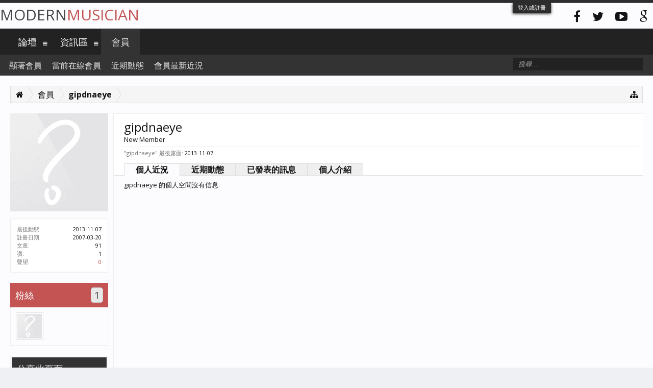

--- FILE ---
content_type: text/html; charset=UTF-8
request_url: https://modernmusician.com/forums/index.php?members/gipdnaeye.31596/
body_size: 7515
content:
<!DOCTYPE html>
<html id="XenForo" lang="zh-TW" dir="LTR" class="Public NoJs LoggedOut NoSidebar  Responsive" xmlns:fb="http://www.facebook.com/2008/fbml">
<head>

	<meta charset="utf-8" />
	<meta http-equiv="X-UA-Compatible" content="IE=Edge,chrome=1" />
	
		<meta name="viewport" content="width=device-width, initial-scale=1" />
	
	
		<base href="https://modernmusician.com/forums/" />
		<script>
			var _b = document.getElementsByTagName('base')[0], _bH = "https://modernmusician.com/forums/";
			if (_b && _b.href != _bH) _b.href = _bH;
		</script>
	

	<title>gipdnaeye | 當代論壇</title>
	
	<noscript><style>.JsOnly, .jsOnly { display: none !important; }</style></noscript>
	<link rel="stylesheet" href="css.php?css=xenforo,form,public&amp;style=5&amp;dir=LTR&amp;d=1679432627" />
	<link rel="stylesheet" href="css.php?css=fa_socialicons,login_bar,member_view,message_simple,sidebar_share_page&amp;style=5&amp;dir=LTR&amp;d=1679432627" />
	
	
		<link href="//maxcdn.bootstrapcdn.com/font-awesome/4.2.0/css/font-awesome.min.css" rel="stylesheet">
	
	
		<link href='//fonts.googleapis.com/css?family=Open+Sans:400,700' rel='stylesheet' type='text/css'>
	

	

	
		<script src="js/jquery/jquery-1.11.0.min.js"></script>	
		
	<script src="js/xenforo/xenforo.js?_v=ae8da001"></script>
	<script src="js/xenforo/quick_reply_profile.js?_v=ae8da001"></script>

	
	<link rel="apple-touch-icon" href="https://modernmusician.com/forums/styles/flatawesome/xenforo/logo.og.png" />
	<link rel="alternate" type="application/rss+xml" title="用RSS訂閱當代論壇" href="index.php?forums/-/index.rss" />
	
	
	<link rel="canonical" href="https://modernmusician.com/forums/index.php?members/gipdnaeye.31596/" />
	<meta name="description" content="gipdnaeye is a New Member at 當代論壇" />

</head>

<body>



	

<div id="loginBar">
	<div class="pageWidth">
		<div class="pageContent">	
			<h3 id="loginBarHandle">
				<label for="LoginControl"><a href="index.php?login/" class="concealed noOutline">登入或註冊</a></label>
			</h3>
			
			<span class="helper"></span>

			
		</div>
	</div>
</div>

<div class="topHelper"></div>
<div id="headerMover">
	<div id="headerProxy"></div>

<div id="content" class="member_view">
	<div class="pageWidth">
		<div class="pageContent">
			<!-- main content area -->
			
			
			
			
						
						
						
						
						<div class="breadBoxTop ">
							
							

<nav>
	
		
			
		
	

	<fieldset class="breadcrumb">
		<a href="index.php?misc/quick-navigation-menu" class="OverlayTrigger jumpMenuTrigger" data-cacheOverlay="true" title="打開快速導航"><i class="fa fa-sitemap"></i></a>
			
		<div class="boardTitle"><strong>當代論壇</strong></div>
		
		<span class="crumbs">
			
				<span class="crust homeCrumb" itemscope="itemscope" itemtype="http://data-vocabulary.org/Breadcrumb">
					<a href="https://modernmusician.com/forums/index.php" class="crumb" rel="up" itemprop="url"><span itemprop="title"><i class="fa fa-home"></i></span></a>
					<span class="arrow"><span></span></span>
				</span>
			
			
			
				<span class="crust selectedTabCrumb" itemscope="itemscope" itemtype="http://data-vocabulary.org/Breadcrumb">
					<a href="https://modernmusician.com/forums/index.php?members/" class="crumb" rel="up" itemprop="url"><span itemprop="title">會員</span></a>
					<span class="arrow"><span>&gt;</span></span>
				</span>
			
			
			
				
					<span class="crust" itemscope="itemscope" itemtype="http://data-vocabulary.org/Breadcrumb">
						<a href="https://modernmusician.com/forums/index.php?members/gipdnaeye.31596/" class="crumb" rel="up" itemprop="url"><span itemprop="title">gipdnaeye</span></a>
						<span class="arrow"><span>&gt;</span></span>
					</span>
				
			
		</span>
	</fieldset>
</nav>
						</div>
						
						
						

					
						<!--[if lt IE 8]>
							<p class="importantMessage">You are using an out of date browser. It  may not display this or other websites correctly.<br />You should upgrade or use an <a href="https://www.google.com/chrome/browser/" target="_blank">alternative browser</a>.</p>
						<![endif]-->

						
												
						
						
						
						
						
						
						







						
						<!-- main template -->
						
 




	







<div class="profilePage" itemscope="itemscope" itemtype="http://data-vocabulary.org/Person">

	<div class="mast">
		<div class="avatarScaler">
			
				<span class="Av31596l">
					<img src="https://modernmusician.com/forums/styles/flatawesome/xenforo/avatars/avatar_l.png" alt="gipdnaeye" style="" itemprop="photo" />
				</span>
			
		</div>
		
		

		

		<div class="section infoBlock">
			<div class="secondaryContent pairsJustified">

				
				
				
					<dl><dt>最後動態:</dt>
						<dd><span class="DateTime" title="2013-11-07 , 9:44 下午">2013-11-07</span></dd></dl>
				

				<dl><dt>註冊日期:</dt>
					<dd>2007-03-20</dd></dl>

				<dl><dt>文章:</dt>
					<dd>91</dd></dl>

				<dl><dt>讚:</dt>
					<dd>1</dd></dl>

				<dl><dt> 聲望:</dt>
					<dd><a href="index.php?members/gipdnaeye.31596/trophies" class="OverlayTrigger">0</a></dd></dl>
					
				
					
				



			</div>
		</div>

		

		
		<div class="followBlocks">
			

			
				<div class="section">
					<h3 class="subHeading textWithCount" title="已有1位會員關注gipdnaeye .">
						<span class="text">粉絲</span>
						<a href="index.php?members/gipdnaeye.31596/followers" class="count OverlayTrigger">1</a>
					</h3>
					<div class="primaryContent avatarHeap">
						<ol>
						
							<li>
								<a href="index.php?members/charo.44576/" class="avatar Av44576s Tooltip" title="CHARO" itemprop="contact" data-avatarhtml="true"><span class="img s" style="background-image: url('styles/flatawesome/xenforo/avatars/avatar_s.png')">CHARO</span></a>
							</li>
						
						</ol>
					</div>
					
				</div>
			
		</div>
		

		

		
		
		
				
	
	<div class="section infoBlock sharePage">
		<div class="secondaryContent">
			<h3>分享此頁面</h3>
			
				
				
					<div class="tweet shareControl">
						<a href="https://twitter.com/share" class="twitter-share-button" data-count="horizontal"
							data-lang="zh-TW"
							data-url="https://modernmusician.com/forums/index.php?members/gipdnaeye.31596/"
							
							>Tweet</a>
					</div>
						
				
					<div class="facebookLike shareControl">
						
						<fb:like href="https://modernmusician.com/forums/index.php?members/gipdnaeye.31596/" layout="button_count" action="recommend" font="trebuchet ms" colorscheme="light"></fb:like>
					</div>
				
					
						
			
		</div>
	</div>

		

		
		
		

	</div>

	<div class="mainProfileColumn">

		<div class="section primaryUserBlock">
			<div class="mainText secondaryContent">
				<div class="followBlock">
					
					
				</div>

				<h1 itemprop="name" class="username">gipdnaeye</h1>

				<p class="userBlurb">
					<span class="userTitle" itemprop="title">New Member</span>
				</p>
				

				

				
					<dl class="pairsInline lastActivity">
						<dt>"gipdnaeye" 最後露面:</dt>
						<dd>
							
								<span class="DateTime" title="2013-11-07 , 9:44 下午">2013-11-07</span>
							
						</dd>
					</dl>
				
			</div>
			
			<ul class="tabs mainTabs Tabs" data-panes="#ProfilePanes > li" data-history="on">
				<li><a href="/forums/index.php?members/gipdnaeye.31596/#profilePosts">個人近況</a></li>
				<li><a href="/forums/index.php?members/gipdnaeye.31596/#recentActivity">近期動態</a></li>
				<li><a href="/forums/index.php?members/gipdnaeye.31596/#postings">已發表的訊息</a></li>
				<li><a href="/forums/index.php?members/gipdnaeye.31596/#info">個人介紹</a></li>
				
				

			</ul>
		</div>

		<ul id="ProfilePanes">
			<li id="profilePosts" class="profileContent">

			
				

				
				
				

				<form action="index.php?inline-mod/profile-post/switch" method="post"
					class="InlineModForm section"
					data-cookieName="profilePosts"
					data-controls="#InlineModControls"
					data-imodOptions="#ModerationSelect option">

					<ol class="messageSimpleList" id="ProfilePostList">
						
							<li id="NoProfilePosts">gipdnaeye 的個人空間沒有信息.</li>
						
					</ol>

					

					<div class="pageNavLinkGroup">
						<div class="linkGroup SelectionCountContainer"></div>
						<div class="linkGroup" style="display: none"><a href="javascript:" class="muted JsOnly DisplayIgnoredContent Tooltip" title="Show hidden content by ">顯示忽視的內容</a></div>
						
					</div>

					<input type="hidden" name="_xfToken" value="" />
				</form>

			

			</li>

			
			<li id="recentActivity" class="profileContent" data-loadUrl="index.php?members/gipdnaeye.31596/recent-activity">
				<span class="JsOnly">正在加載...</span>
				<noscript><a href="index.php?members/gipdnaeye.31596/recent-activity">查看</a></noscript>
			</li>
			

			<li id="postings" class="profileContent" data-loadUrl="index.php?members/gipdnaeye.31596/recent-content">
				<span class="JsOnly">正在加載...</span>
				<noscript><a href="index.php?members/gipdnaeye.31596/recent-content">查看</a></noscript>
			</li>

			<li id="info" class="profileContent">

				

				<div class="section">
					<h3 class="textHeading">互動</h3>

					<div class="primaryContent">
						<div class="pairsColumns contactInfo">
							<dl>
								<dt>內容:</dt>
								<dd><ul>
									
									<li><a href="index.php?search/member&amp;user_id=31596" rel="nofollow">查找  gipdnaeye 的所有內容</a></li>
									<li><a href="index.php?search/member&amp;user_id=31596&amp;content=thread" rel="nofollow">查找 gipdnaeye 所發布的全部主題</a></li>
									
								</ul></dd>
							</dl>
							
							
						</div>
					</div>
				</div>
				
				

			</li>
			
			
			
			

		</ul>
	</div>

</div>
						
						
						
						
							<!-- login form, to be moved to the upper drop-down -->
							







<form action="index.php?login/login" method="post" class="xenForm " id="login" style="display:none">

	

	<div class="ctrlWrapper">
		<dl class="ctrlUnit">
			<dt><label for="LoginControl">用戶名或郵件地址:</label></dt>
			<dd><input type="text" name="login" id="LoginControl" class="textCtrl" tabindex="101" /></dd>
		</dl>
	
	
		<dl class="ctrlUnit">
			<dt>
				<label for="ctrl_password">還沒有賬號嗎?</label>
			</dt>
			<dd>
				<ul>
					<li><label for="ctrl_not_registered"><input type="radio" name="register" value="1" id="ctrl_not_registered" tabindex="105" />
						沒有，現在註冊一個賬號！</label></li>
					<li><label for="ctrl_registered"><input type="radio" name="register" value="0" id="ctrl_registered" tabindex="105" checked="checked" class="Disabler" />
						已經註冊，輸入密碼:</label></li>
					<li id="ctrl_registered_Disabler">
						<input type="password" name="password" class="textCtrl" id="ctrl_password" tabindex="102" />
						<div class="lostPassword"><a href="index.php?lost-password/" class="OverlayTrigger OverlayCloser" tabindex="106">找回密碼</a></div>
					</li>
				</ul>
			</dd>
		</dl>
	
		
		<dl class="ctrlUnit submitUnit">
			<dt></dt>
			<dd>
				<input type="submit" class="button primary" value="登入" tabindex="104" data-loginPhrase="登入" data-signupPhrase="註冊" />
				<label for="ctrl_remember" class="rememberPassword"><input type="checkbox" name="remember" value="1" id="ctrl_remember" tabindex="103" /> 保持登錄狀態</label>
			</dd>
		</dl>
	</div>

	<input type="hidden" name="cookie_check" value="1" />
	<input type="hidden" name="redirect" value="/forums/index.php?members/gipdnaeye.31596/" />
	<input type="hidden" name="_xfToken" value="" />

</form>
						
						
					
			
						
			<div class="breadBoxBottom">

<nav>
	
		
			
		
	

	<fieldset class="breadcrumb">
		<a href="index.php?misc/quick-navigation-menu" class="OverlayTrigger jumpMenuTrigger" data-cacheOverlay="true" title="打開快速導航"><i class="fa fa-sitemap"></i></a>
			
		<div class="boardTitle"><strong>當代論壇</strong></div>
		
		<span class="crumbs">
			
				<span class="crust homeCrumb">
					<a href="https://modernmusician.com/forums/index.php" class="crumb"><span><i class="fa fa-home"></i></span></a>
					<span class="arrow"><span></span></span>
				</span>
			
			
			
				<span class="crust selectedTabCrumb">
					<a href="https://modernmusician.com/forums/index.php?members/" class="crumb"><span>會員</span></a>
					<span class="arrow"><span>&gt;</span></span>
				</span>
			
			
			
				
					<span class="crust">
						<a href="https://modernmusician.com/forums/index.php?members/gipdnaeye.31596/" class="crumb"><span>gipdnaeye</span></a>
						<span class="arrow"><span>&gt;</span></span>
					</span>
				
			
		</span>
	</fieldset>
</nav></div>
			
						
			
						
		</div>
	</div>
</div>

<header>
	


<div id="header">
	<div id="logoBlock">
	<div class="pageWidth">
		<div class="pageContent">
			



<div class="socialicons hiddenResponsiveNarrow">
	<ul>
		<li><a href="#"><i class="fa fa-facebook"></i></a></li>
		<li><a href="#"><i class="fa fa-twitter"></i></a></li>
		<li><a href="#"><i class="fa fa-youtube-play"></i></a></li>
		<li><a href="#"><i class="fa fa-google"></i></a></li>
	</ul>
</div>
			
			<div id="logo"><a href="https://modernmusician.com/forums/index.php">
				<span></span>
				
				Modern<span>Musician</span>
				
			</a></div>
			
			<span class="helper"></span>
		</div>
	</div>
</div>
	

<div id="navigation" class="pageWidth withSearch">
	<div class="pageContent">
		<nav>

<div class="navTabs">
	<ul class="publicTabs">
	
		<!-- home -->

		
		
		
		<!-- extra tabs: home -->
		
		
		
		<!-- forums -->
		
			<li class="navTab forums Popup PopupControl PopupClosed">
			
				<a href="https://modernmusician.com/forums/index.php" class="navLink">論壇</a>
				<a href="https://modernmusician.com/forums/index.php" class="SplitCtrl" rel="Menu"><i class="fa fa-bars"></i></a>
				
				<div class="Menu JsOnly tabMenu forumsTabLinks">
					<div class="primaryContent menuHeader">
						<h3>論壇</h3>
						<div class="muted">快速連結</div>
					</div>
					<ul class="secondaryContent blockLinksList">
					
						
						<li><a href="index.php?search/&amp;type=post">搜尋論壇</a></li>
						
						<li><a href="index.php?find-new/posts" rel="nofollow">最新文章</a></li>
					
					</ul>
				</div>
			</li>
		
		
		
		<!-- extra tabs: middle -->
		
		
			
				<li class="navTab resources Popup PopupControl PopupClosed">
			
				<a href="https://modernmusician.com/forums/index.php?resources/" class="navLink">資訊區</a>
				<a href="https://modernmusician.com/forums/index.php?resources/" class="SplitCtrl" rel="Menu"><i class="fa fa-bars"></i></a>
				
				<div class="Menu JsOnly tabMenu resourcesTabLinks">
					<div class="primaryContent menuHeader">
						<h3>資訊區</h3>
						<div class="muted">快速連結</div>
					</div>
					<ul class="secondaryContent blockLinksList">
	<li><a href="index.php?search/&amp;type=resource_update">搜尋分享區</a></li>
	<li><a href="index.php?resources/authors">文章最多的會員</a></li>
	
	
	
</ul>
				</div>
			</li>
			
		
		
		
		
		<!-- members -->
		
			<li class="navTab members selected">
			
				<a href="https://modernmusician.com/forums/index.php?members/" class="navLink">會員</a>
				<a href="https://modernmusician.com/forums/index.php?members/" class="SplitCtrl" rel="Menu"><i class="fa fa-bars"></i></a>
				
				<div class="tabLinks membersTabLinks">
					<div class="primaryContent menuHeader">
						<h3>會員</h3>
						<div class="muted">快速連結</div>
					</div>
					<ul class="secondaryContent blockLinksList">
					
						<li><a href="index.php?members/">顯著會員</a></li>
						
						<li><a href="index.php?online/">當前在線會員</a></li>
						<li><a href="index.php?recent-activity/">近期動態</a></li>
						<li><a href="index.php?find-new/profile-posts">會員最新近況</a></li>
					
					</ul>
				</div>
			</li>
						
		
		<!-- extra tabs: end -->
		

		<!-- responsive popup -->
		<li class="navTab navigationHiddenTabs Popup PopupControl PopupClosed" style="display:none">	
						
			<a rel="Menu" class="navLink NoPopupGadget"><span class="menuIcon">Menu</span></a>
			
			<div class="Menu JsOnly blockLinksList primaryContent" id="NavigationHiddenMenu"></div>
		</li>
			
		
		<!-- no selection -->
		
		
	</ul>
	
	
</div>

<span class="helper"></span>
			
		</nav>	
	</div>
</div>
	

<div id="searchBar" class="pageWidth">
	
	<span id="QuickSearchPlaceholder" title="搜尋"><i class="fa fa-search"></i></span>
	<fieldset id="QuickSearch">
		<form action="index.php?search/search" method="post" class="formPopup">
			
			<div class="primaryControls">
				<!-- block: primaryControls -->
				<input type="search" name="keywords" value="" class="textCtrl" placeholder="搜尋..." results="0" title="輸入您要搜尋的內容並按 enter" id="QuickSearchQuery" />				
				<!-- end block: primaryControls -->
			</div>
			
			<div class="secondaryControls">
				<div class="controlsWrapper">
				
					<!-- block: secondaryControls -->
					<dl class="ctrlUnit">
						<dt></dt>
						<dd><ul>
							<li><label><input type="checkbox" name="title_only" value="1"
								id="search_bar_title_only" class="AutoChecker"
								data-uncheck="#search_bar_thread" /> 只搜尋主題</label></li>
						</ul></dd>
					</dl>
				
					<dl class="ctrlUnit">
						<dt><label for="searchBar_users">作者:</label></dt>
						<dd>
							<input type="text" name="users" value="" class="textCtrl AutoComplete" id="searchBar_users" />
							<p class="explain">用逗號分隔用戶名</p>
						</dd>
					</dl>
				
					<dl class="ctrlUnit">
						<dt><label for="searchBar_date">日期晚於:</label></dt>
						<dd><input type="date" name="date" value="" class="textCtrl" id="searchBar_date" /></dd>
					</dl>
					
					
				</div>
				<!-- end block: secondaryControls -->
				
				<dl class="ctrlUnit submitUnit">
					<dt></dt>
					<dd>
						<input type="submit" value="搜尋" class="button primary Tooltip" title="立即搜索" />
						<div class="Popup" id="commonSearches">
							<a rel="Menu" class="button NoPopupGadget Tooltip" title="快捷搜尋" data-tipclass="flipped"><span class="arrowWidget"></span></a>
							<div class="Menu">
								<div class="primaryContent menuHeader">
									<h3>快捷搜尋</h3>
								</div>
								<ul class="secondaryContent blockLinksList">
									<!-- block: useful_searches -->
									<li><a href="index.php?find-new/posts&amp;recent=1" rel="nofollow">最新文章</a></li>
									
									<!-- end block: useful_searches -->
								</ul>
							</div>
						</div>
						<a href="index.php?search/" class="button moreOptions Tooltip" title="進階搜尋">More...</a>
					</dd>
				</dl>
				
			</div>
			
			<input type="hidden" name="_xfToken" value="" />
		</form>		
	</fieldset>
	
</div>
</div>

	
	
</header>

</div>

<footer>
	


<div class="footer">
	<div class="pageWidth">
		<div class="pageContent">
			
			<dl class="choosers">
				
				
					<dt>語言</dt>
					<dd><a href="index.php?misc/language&amp;redirect=%2Fforums%2Findex.php%3Fmembers%2Fgipdnaeye.31596%2F" class="OverlayTrigger Tooltip" title="選擇語言" rel="nofollow">繁體中文 (Traditional Chinese)</a></dd>
				
			</dl>
			
			
			<ul class="footerLinks">
			
				
					<li><a href="index.php?misc/contact" class="OverlayTrigger" data-overlayOptions="{&quot;fixed&quot;:false}"><i class="fa fa-envelope"></i> Contact Us</a></li>
				
				<li><a href="index.php?help/"><i class="fa fa-life-ring"></i></a></li>
				<li><a href="https://modernmusician.com/forums/index.php" class="homeLink"><i class="fa fa-home"></i> </a></li>
				<li><a href="/forums/index.php?members/gipdnaeye.31596/#navigation" class="topLink"><i class="fa fa-caret-square-o-up"></i></a></li>
				<li><a href="index.php?forums/-/index.rss" rel="alternate" target="_blank"
					title="用RSS訂閱當代論壇"><i class="fa fa-rss-square"></i></a></li>
			
			</ul>
			
			<span class="helper"></span>
		</div>
	</div>
</div>

<div class="footerLegal">
	<div class="pageWidth">
		<div class="pageContent">
			<ul id="legal">
			
				<li><a href="index.php?help/terms">條款和規則</a></li>
				
			
			</ul>
			
			<div id="copyright"><a href="http://xenforo.com" class="concealed">Forum software by XenForo&trade; <span>&copy;2010-2014 XenForo Ltd.</span></a> </div></div>
			
		
			
			
			<span class="helper"></span>
		</div>
	</div>	
	
</div>

<div class="bottomHelper"></div>
</footer>

<script>


jQuery.extend(true, XenForo,
{
	visitor: { user_id: 0 },
	serverTimeInfo:
	{
		now: 1768710156,
		today: 1768665600,
		todayDow: 0
	},
	_lightBoxUniversal: "0",
	_enableOverlays: "1",
	_animationSpeedMultiplier: "1",
	_overlayConfig:
	{
		top: "10%",
		speed: 200,
		closeSpeed: 100,
		mask:
		{
			color: "rgb(23, 23, 23)",
			opacity: "0.6",
			loadSpeed: 200,
			closeSpeed: 100
		}
	},
	_ignoredUsers: [],
	_loadedScripts: {"member_view":true,"sidebar_share_page":true,"message_simple":true,"login_bar":true,"fa_socialicons":true,"js\/xenforo\/quick_reply_profile.js?_v=ae8da001":true},
	_cookieConfig: { path: "/", domain: "", prefix: "xf_"},
	_csrfToken: "",
	_csrfRefreshUrl: "index.php?login/csrf-token-refresh",
	_jsVersion: "ae8da001"
});
jQuery.extend(XenForo.phrases,
{
	cancel: "取消",

	a_moment_ago:    "剛剛",
	one_minute_ago:  "1 分鐘之前",
	x_minutes_ago:   "%minutes% 分鐘之前",
	today_at_x:      "今天 %time%",
	yesterday_at_x:  "昨天 %time%",
	day_x_at_time_y: "%day%,%time%",

	day0: "星期日",
	day1: "星期一",
	day2: "星期二",
	day3: "星期三",
	day4: "星期四",
	day5: "星期五",
	day6: "星期六",

	_months: "一月,二月,三月,四月,五月,六月,七月,八月,九月,十月,十一月,十二月",
	_daysShort: "星期日,星期一,星期二,星期三,星期四,星期五,星期六",

	following_error_occurred: "錯誤信息",
	server_did_not_respond_in_time_try_again: "服務器響應超時,請重試.",
	logging_in: "Logging in",
	click_image_show_full_size_version: "點擊圖片查看完整尺寸.",
	show_hidden_content_by_x: "Show hidden content by {names}"
});

// Facebook Javascript SDK
XenForo.Facebook.appId = "";
XenForo.Facebook.forceInit = true;


</script>




<!-- Flat Awesome Version: 1.4.2 -->
</body>
</html>